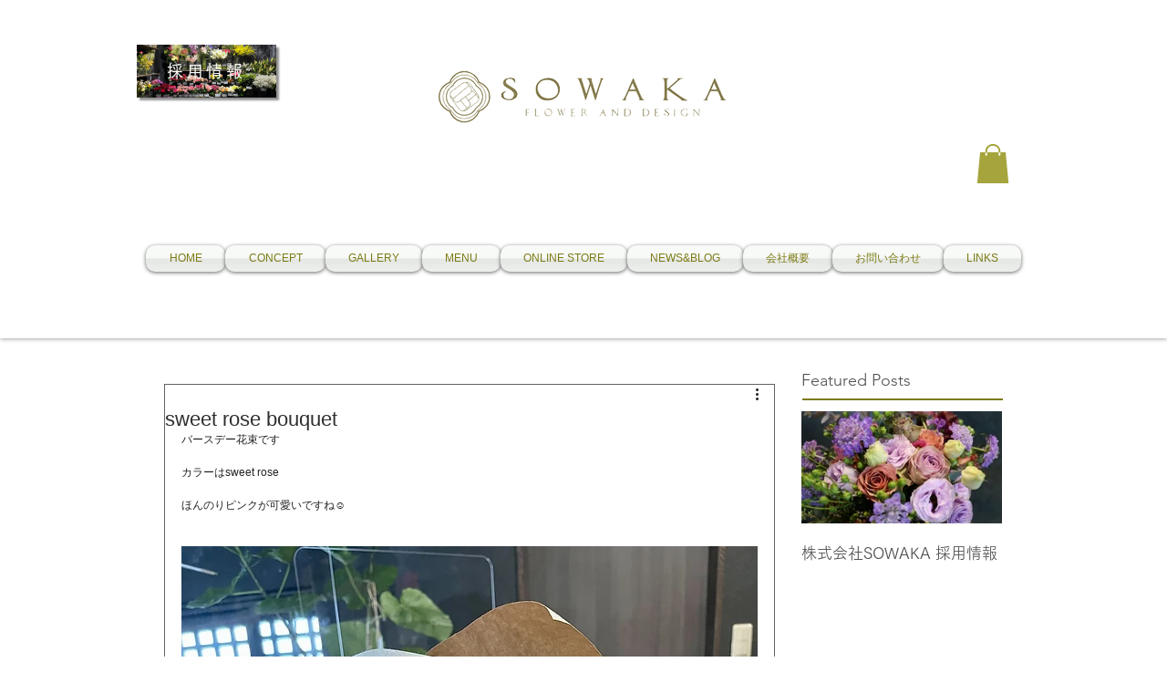

--- FILE ---
content_type: text/html; charset=utf-8
request_url: https://www.google.com/recaptcha/api2/aframe
body_size: 175
content:
<!DOCTYPE HTML><html><head><meta http-equiv="content-type" content="text/html; charset=UTF-8"></head><body><script nonce="PZz3Gd0AIQNydhTiQ79NTQ">/** Anti-fraud and anti-abuse applications only. See google.com/recaptcha */ try{var clients={'sodar':'https://pagead2.googlesyndication.com/pagead/sodar?'};window.addEventListener("message",function(a){try{if(a.source===window.parent){var b=JSON.parse(a.data);var c=clients[b['id']];if(c){var d=document.createElement('img');d.src=c+b['params']+'&rc='+(localStorage.getItem("rc::a")?sessionStorage.getItem("rc::b"):"");window.document.body.appendChild(d);sessionStorage.setItem("rc::e",parseInt(sessionStorage.getItem("rc::e")||0)+1);localStorage.setItem("rc::h",'1764284966899');}}}catch(b){}});window.parent.postMessage("_grecaptcha_ready", "*");}catch(b){}</script></body></html>